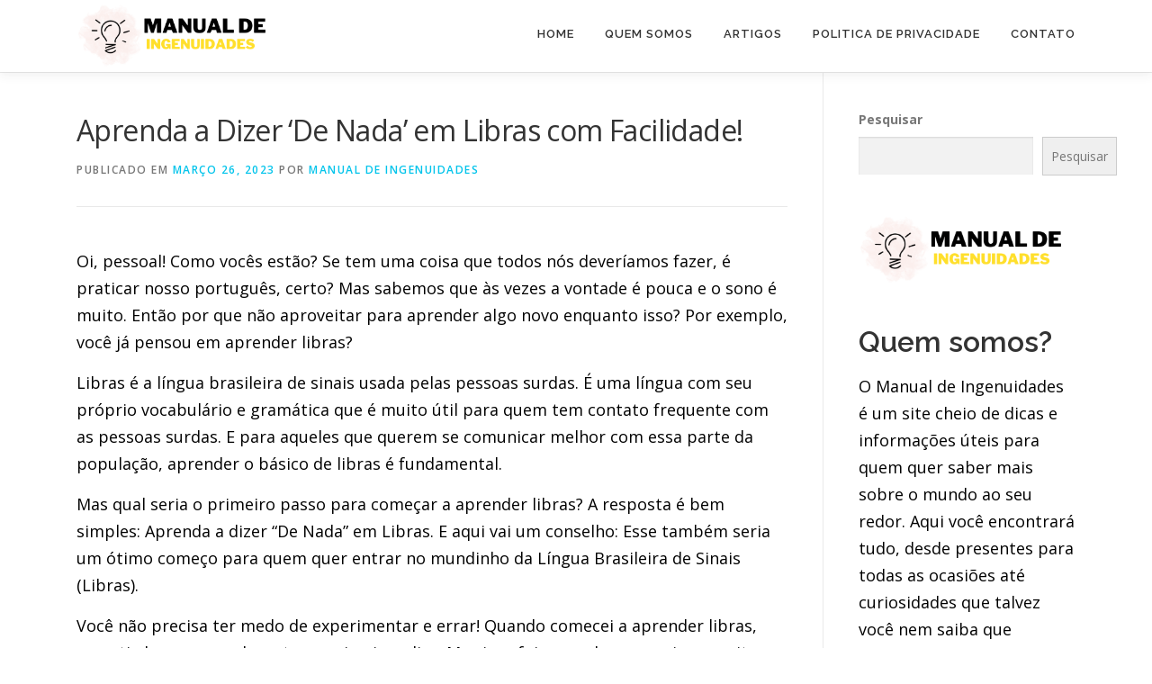

--- FILE ---
content_type: text/html; charset=UTF-8
request_url: https://www.manualdeingenuidades.com.br/como-dizer-de-nada-em-libras/
body_size: 21123
content:
<!DOCTYPE html>
<html lang="pt-PT" prefix="og: https://ogp.me/ns#">
<head><meta charset="UTF-8"><script>if(navigator.userAgent.match(/MSIE|Internet Explorer/i)||navigator.userAgent.match(/Trident\/7\..*?rv:11/i)){var href=document.location.href;if(!href.match(/[?&]nowprocket/)){if(href.indexOf("?")==-1){if(href.indexOf("#")==-1){document.location.href=href+"?nowprocket=1"}else{document.location.href=href.replace("#","?nowprocket=1#")}}else{if(href.indexOf("#")==-1){document.location.href=href+"&nowprocket=1"}else{document.location.href=href.replace("#","&nowprocket=1#")}}}}</script><script>class RocketLazyLoadScripts{constructor(){this.triggerEvents=["keydown","mousedown","mousemove","touchmove","touchstart","touchend","wheel"],this.userEventHandler=this._triggerListener.bind(this),this.touchStartHandler=this._onTouchStart.bind(this),this.touchMoveHandler=this._onTouchMove.bind(this),this.touchEndHandler=this._onTouchEnd.bind(this),this.clickHandler=this._onClick.bind(this),this.interceptedClicks=[],window.addEventListener("pageshow",(e=>{this.persisted=e.persisted})),window.addEventListener("DOMContentLoaded",(()=>{this._preconnect3rdParties()})),this.delayedScripts={normal:[],async:[],defer:[]},this.allJQueries=[]}_addUserInteractionListener(e){document.hidden?e._triggerListener():(this.triggerEvents.forEach((t=>window.addEventListener(t,e.userEventHandler,{passive:!0}))),window.addEventListener("touchstart",e.touchStartHandler,{passive:!0}),window.addEventListener("mousedown",e.touchStartHandler),document.addEventListener("visibilitychange",e.userEventHandler))}_removeUserInteractionListener(){this.triggerEvents.forEach((e=>window.removeEventListener(e,this.userEventHandler,{passive:!0}))),document.removeEventListener("visibilitychange",this.userEventHandler)}_onTouchStart(e){"HTML"!==e.target.tagName&&(window.addEventListener("touchend",this.touchEndHandler),window.addEventListener("mouseup",this.touchEndHandler),window.addEventListener("touchmove",this.touchMoveHandler,{passive:!0}),window.addEventListener("mousemove",this.touchMoveHandler),e.target.addEventListener("click",this.clickHandler),this._renameDOMAttribute(e.target,"onclick","rocket-onclick"))}_onTouchMove(e){window.removeEventListener("touchend",this.touchEndHandler),window.removeEventListener("mouseup",this.touchEndHandler),window.removeEventListener("touchmove",this.touchMoveHandler,{passive:!0}),window.removeEventListener("mousemove",this.touchMoveHandler),e.target.removeEventListener("click",this.clickHandler),this._renameDOMAttribute(e.target,"rocket-onclick","onclick")}_onTouchEnd(e){window.removeEventListener("touchend",this.touchEndHandler),window.removeEventListener("mouseup",this.touchEndHandler),window.removeEventListener("touchmove",this.touchMoveHandler,{passive:!0}),window.removeEventListener("mousemove",this.touchMoveHandler)}_onClick(e){e.target.removeEventListener("click",this.clickHandler),this._renameDOMAttribute(e.target,"rocket-onclick","onclick"),this.interceptedClicks.push(e),e.preventDefault(),e.stopPropagation(),e.stopImmediatePropagation()}_replayClicks(){window.removeEventListener("touchstart",this.touchStartHandler,{passive:!0}),window.removeEventListener("mousedown",this.touchStartHandler),this.interceptedClicks.forEach((e=>{e.target.dispatchEvent(new MouseEvent("click",{view:e.view,bubbles:!0,cancelable:!0}))}))}_renameDOMAttribute(e,t,n){e.hasAttribute&&e.hasAttribute(t)&&(event.target.setAttribute(n,event.target.getAttribute(t)),event.target.removeAttribute(t))}_triggerListener(){this._removeUserInteractionListener(this),"loading"===document.readyState?document.addEventListener("DOMContentLoaded",this._loadEverythingNow.bind(this)):this._loadEverythingNow()}_preconnect3rdParties(){let e=[];document.querySelectorAll("script[type=rocketlazyloadscript]").forEach((t=>{if(t.hasAttribute("src")){const n=new URL(t.src).origin;n!==location.origin&&e.push({src:n,crossOrigin:t.crossOrigin||"module"===t.getAttribute("data-rocket-type")})}})),e=[...new Map(e.map((e=>[JSON.stringify(e),e]))).values()],this._batchInjectResourceHints(e,"preconnect")}async _loadEverythingNow(){this.lastBreath=Date.now(),this._delayEventListeners(),this._delayJQueryReady(this),this._handleDocumentWrite(),this._registerAllDelayedScripts(),this._preloadAllScripts(),await this._loadScriptsFromList(this.delayedScripts.normal),await this._loadScriptsFromList(this.delayedScripts.defer),await this._loadScriptsFromList(this.delayedScripts.async);try{await this._triggerDOMContentLoaded(),await this._triggerWindowLoad()}catch(e){}window.dispatchEvent(new Event("rocket-allScriptsLoaded")),this._replayClicks()}_registerAllDelayedScripts(){document.querySelectorAll("script[type=rocketlazyloadscript]").forEach((e=>{e.hasAttribute("src")?e.hasAttribute("async")&&!1!==e.async?this.delayedScripts.async.push(e):e.hasAttribute("defer")&&!1!==e.defer||"module"===e.getAttribute("data-rocket-type")?this.delayedScripts.defer.push(e):this.delayedScripts.normal.push(e):this.delayedScripts.normal.push(e)}))}async _transformScript(e){return await this._littleBreath(),new Promise((t=>{const n=document.createElement("script");[...e.attributes].forEach((e=>{let t=e.nodeName;"type"!==t&&("data-rocket-type"===t&&(t="type"),n.setAttribute(t,e.nodeValue))})),e.hasAttribute("src")?(n.addEventListener("load",t),n.addEventListener("error",t)):(n.text=e.text,t());try{e.parentNode.replaceChild(n,e)}catch(e){t()}}))}async _loadScriptsFromList(e){const t=e.shift();return t?(await this._transformScript(t),this._loadScriptsFromList(e)):Promise.resolve()}_preloadAllScripts(){this._batchInjectResourceHints([...this.delayedScripts.normal,...this.delayedScripts.defer,...this.delayedScripts.async],"preload")}_batchInjectResourceHints(e,t){var n=document.createDocumentFragment();e.forEach((e=>{if(e.src){const i=document.createElement("link");i.href=e.src,i.rel=t,"preconnect"!==t&&(i.as="script"),e.getAttribute&&"module"===e.getAttribute("data-rocket-type")&&(i.crossOrigin=!0),e.crossOrigin&&(i.crossOrigin=e.crossOrigin),n.appendChild(i)}})),document.head.appendChild(n)}_delayEventListeners(){let e={};function t(t,n){!function(t){function n(n){return e[t].eventsToRewrite.indexOf(n)>=0?"rocket-"+n:n}e[t]||(e[t]={originalFunctions:{add:t.addEventListener,remove:t.removeEventListener},eventsToRewrite:[]},t.addEventListener=function(){arguments[0]=n(arguments[0]),e[t].originalFunctions.add.apply(t,arguments)},t.removeEventListener=function(){arguments[0]=n(arguments[0]),e[t].originalFunctions.remove.apply(t,arguments)})}(t),e[t].eventsToRewrite.push(n)}function n(e,t){let n=e[t];Object.defineProperty(e,t,{get:()=>n||function(){},set(i){e["rocket"+t]=n=i}})}t(document,"DOMContentLoaded"),t(window,"DOMContentLoaded"),t(window,"load"),t(window,"pageshow"),t(document,"readystatechange"),n(document,"onreadystatechange"),n(window,"onload"),n(window,"onpageshow")}_delayJQueryReady(e){let t=window.jQuery;Object.defineProperty(window,"jQuery",{get:()=>t,set(n){if(n&&n.fn&&!e.allJQueries.includes(n)){n.fn.ready=n.fn.init.prototype.ready=function(t){e.domReadyFired?t.bind(document)(n):document.addEventListener("rocket-DOMContentLoaded",(()=>t.bind(document)(n)))};const t=n.fn.on;n.fn.on=n.fn.init.prototype.on=function(){if(this[0]===window){function e(e){return e.split(" ").map((e=>"load"===e||0===e.indexOf("load.")?"rocket-jquery-load":e)).join(" ")}"string"==typeof arguments[0]||arguments[0]instanceof String?arguments[0]=e(arguments[0]):"object"==typeof arguments[0]&&Object.keys(arguments[0]).forEach((t=>{delete Object.assign(arguments[0],{[e(t)]:arguments[0][t]})[t]}))}return t.apply(this,arguments),this},e.allJQueries.push(n)}t=n}})}async _triggerDOMContentLoaded(){this.domReadyFired=!0,await this._littleBreath(),document.dispatchEvent(new Event("rocket-DOMContentLoaded")),await this._littleBreath(),window.dispatchEvent(new Event("rocket-DOMContentLoaded")),await this._littleBreath(),document.dispatchEvent(new Event("rocket-readystatechange")),await this._littleBreath(),document.rocketonreadystatechange&&document.rocketonreadystatechange()}async _triggerWindowLoad(){await this._littleBreath(),window.dispatchEvent(new Event("rocket-load")),await this._littleBreath(),window.rocketonload&&window.rocketonload(),await this._littleBreath(),this.allJQueries.forEach((e=>e(window).trigger("rocket-jquery-load"))),await this._littleBreath();const e=new Event("rocket-pageshow");e.persisted=this.persisted,window.dispatchEvent(e),await this._littleBreath(),window.rocketonpageshow&&window.rocketonpageshow({persisted:this.persisted})}_handleDocumentWrite(){const e=new Map;document.write=document.writeln=function(t){const n=document.currentScript,i=document.createRange(),r=n.parentElement;let o=e.get(n);void 0===o&&(o=n.nextSibling,e.set(n,o));const s=document.createDocumentFragment();i.setStart(s,0),s.appendChild(i.createContextualFragment(t)),r.insertBefore(s,o)}}async _littleBreath(){Date.now()-this.lastBreath>45&&(await this._requestAnimFrame(),this.lastBreath=Date.now())}async _requestAnimFrame(){return document.hidden?new Promise((e=>setTimeout(e))):new Promise((e=>requestAnimationFrame(e)))}static run(){const e=new RocketLazyLoadScripts;e._addUserInteractionListener(e)}}RocketLazyLoadScripts.run();</script>

<meta name="viewport" content="width=device-width, initial-scale=1">
<link rel="profile" href="https://gmpg.org/xfn/11">
    <style>
        #wpadminbar #wp-admin-bar-p404_free_top_button .ab-icon:before {
            content: "\f103";
            color: red;
            top: 2px;
        }
    </style>

<!-- Search Engine Optimization by Rank Math - https://rankmath.com/ -->
<title>Aprenda a Dizer &#039;De Nada&#039; em Libras com Facilidade! - Manual de Ingenuidades</title>
<meta name="robots" content="follow, index, max-snippet:-1, max-video-preview:-1, max-image-preview:large"/>
<link rel="canonical" href="https://www.manualdeingenuidades.com.br/como-dizer-de-nada-em-libras/" />
<meta property="og:locale" content="pt_PT" />
<meta property="og:type" content="article" />
<meta property="og:title" content="Aprenda a Dizer &#039;De Nada&#039; em Libras com Facilidade! - Manual de Ingenuidades" />
<meta property="og:description" content="Oi, pessoal! Como vocês estão? Se tem uma coisa que todos nós deveríamos fazer, é praticar nosso português, certo? Mas sabemos que às vezes a vontade é pouca e o ..." />
<meta property="og:url" content="https://www.manualdeingenuidades.com.br/como-dizer-de-nada-em-libras/" />
<meta property="og:site_name" content="Manual de Ingenuidades" />
<meta property="article:section" content="Como dizer" />
<meta property="og:image" content="https://imag.nyc3.digitaloceanspaces.com/Manualdeingenuidades/2023/01/como-dizer-de-nada-em-libras1.jpg" />
<meta property="og:image:secure_url" content="https://imag.nyc3.digitaloceanspaces.com/Manualdeingenuidades/2023/01/como-dizer-de-nada-em-libras1.jpg" />
<meta property="og:image:width" content="1024" />
<meta property="og:image:height" content="1024" />
<meta property="og:image:alt" content="capa do post &quot;Aprenda a Dizer &#039;De Nada&#039; em Libras com Facilidade!&quot; com uma ilustração" />
<meta property="og:image:type" content="image/jpeg" />
<meta property="article:published_time" content="2023-03-26T16:28:05+00:00" />
<meta name="twitter:card" content="summary_large_image" />
<meta name="twitter:title" content="Aprenda a Dizer &#039;De Nada&#039; em Libras com Facilidade! - Manual de Ingenuidades" />
<meta name="twitter:description" content="Oi, pessoal! Como vocês estão? Se tem uma coisa que todos nós deveríamos fazer, é praticar nosso português, certo? Mas sabemos que às vezes a vontade é pouca e o ..." />
<meta name="twitter:image" content="https://imag.nyc3.digitaloceanspaces.com/Manualdeingenuidades/2023/01/como-dizer-de-nada-em-libras1.jpg" />
<meta name="twitter:label1" content="Written by" />
<meta name="twitter:data1" content="Manual de Ingenuidades" />
<meta name="twitter:label2" content="Time to read" />
<meta name="twitter:data2" content="5 minutes" />
<script type="application/ld+json" class="rank-math-schema">{"@context":"https://schema.org","@graph":[{"@type":["Person","Organization"],"@id":"https://www.manualdeingenuidades.com.br/#person","name":"acessodobob","logo":{"@type":"ImageObject","@id":"https://www.manualdeingenuidades.com.br/#logo","url":"https://www.manualdeingenuidades.com.br/wp-content/uploads/2022/07/manual-ingenuidades.png","contentUrl":"https://www.manualdeingenuidades.com.br/wp-content/uploads/2022/07/manual-ingenuidades.png","caption":"Manual de Ingenuidades","inLanguage":"pt-PT","width":"700","height":"250"},"image":{"@type":"ImageObject","@id":"https://www.manualdeingenuidades.com.br/#logo","url":"https://www.manualdeingenuidades.com.br/wp-content/uploads/2022/07/manual-ingenuidades.png","contentUrl":"https://www.manualdeingenuidades.com.br/wp-content/uploads/2022/07/manual-ingenuidades.png","caption":"Manual de Ingenuidades","inLanguage":"pt-PT","width":"700","height":"250"}},{"@type":"WebSite","@id":"https://www.manualdeingenuidades.com.br/#website","url":"https://www.manualdeingenuidades.com.br","name":"Manual de Ingenuidades","publisher":{"@id":"https://www.manualdeingenuidades.com.br/#person"},"inLanguage":"pt-PT"},{"@type":"ImageObject","@id":"https://imag.nyc3.digitaloceanspaces.com/Manualdeingenuidades/2023/01/como-dizer-de-nada-em-libras1.jpg","url":"https://imag.nyc3.digitaloceanspaces.com/Manualdeingenuidades/2023/01/como-dizer-de-nada-em-libras1.jpg","width":"1024","height":"1024","caption":"capa do post \"Aprenda a Dizer 'De Nada' em Libras com Facilidade!\" com uma ilustra\u00e7\u00e3o","inLanguage":"pt-PT"},{"@type":"BreadcrumbList","@id":"https://www.manualdeingenuidades.com.br/como-dizer-de-nada-em-libras/#breadcrumb","itemListElement":[{"@type":"ListItem","position":"1","item":{"@id":"https://www.manualdeingenuidades.com.br","name":"In\u00edcio"}},{"@type":"ListItem","position":"2","item":{"@id":"https://www.manualdeingenuidades.com.br/como-dizer-de-nada-em-libras/","name":"Aprenda a Dizer &#8216;De Nada&#8217; em Libras com Facilidade!"}}]},{"@type":"WebPage","@id":"https://www.manualdeingenuidades.com.br/como-dizer-de-nada-em-libras/#webpage","url":"https://www.manualdeingenuidades.com.br/como-dizer-de-nada-em-libras/","name":"Aprenda a Dizer &#039;De Nada&#039; em Libras com Facilidade! - Manual de Ingenuidades","datePublished":"2023-03-26T16:28:05+00:00","dateModified":"2023-03-26T16:28:05+00:00","isPartOf":{"@id":"https://www.manualdeingenuidades.com.br/#website"},"primaryImageOfPage":{"@id":"https://imag.nyc3.digitaloceanspaces.com/Manualdeingenuidades/2023/01/como-dizer-de-nada-em-libras1.jpg"},"inLanguage":"pt-PT","breadcrumb":{"@id":"https://www.manualdeingenuidades.com.br/como-dizer-de-nada-em-libras/#breadcrumb"}},{"@type":"Person","@id":"https://www.manualdeingenuidades.com.br/author/manualdeadm/","name":"Manual de Ingenuidades","url":"https://www.manualdeingenuidades.com.br/author/manualdeadm/","image":{"@type":"ImageObject","@id":"https://secure.gravatar.com/avatar/88c23fdc352f072830205d0246c173c7646f1ce7164351b183a739e07754c5d5?s=96&amp;d=mm&amp;r=g","url":"https://secure.gravatar.com/avatar/88c23fdc352f072830205d0246c173c7646f1ce7164351b183a739e07754c5d5?s=96&amp;d=mm&amp;r=g","caption":"Manual de Ingenuidades","inLanguage":"pt-PT"}},{"@type":"BlogPosting","headline":"Aprenda a Dizer &#039;De Nada&#039; em Libras com Facilidade! - Manual de Ingenuidades","datePublished":"2023-03-26T16:28:05+00:00","dateModified":"2023-03-26T16:28:05+00:00","author":{"@id":"https://www.manualdeingenuidades.com.br/author/manualdeadm/","name":"Manual de Ingenuidades"},"publisher":{"@id":"https://www.manualdeingenuidades.com.br/#person"},"description":"Oi, pessoal! Como voc\u00eas est\u00e3o? Se tem uma coisa que todos n\u00f3s dever\u00edamos fazer, \u00e9 praticar nosso portugu\u00eas, certo? Mas sabemos que \u00e0s vezes a vontade \u00e9 pouca e o sono \u00e9 muito. Ent\u00e3o por que n\u00e3o aproveitar para aprender algo novo enquanto isso? Por exemplo, voc\u00ea j\u00e1 pensou em aprender libras? ","name":"Aprenda a Dizer &#039;De Nada&#039; em Libras com Facilidade! - Manual de Ingenuidades","@id":"https://www.manualdeingenuidades.com.br/como-dizer-de-nada-em-libras/#richSnippet","isPartOf":{"@id":"https://www.manualdeingenuidades.com.br/como-dizer-de-nada-em-libras/#webpage"},"image":{"@id":"https://imag.nyc3.digitaloceanspaces.com/Manualdeingenuidades/2023/01/como-dizer-de-nada-em-libras1.jpg"},"inLanguage":"pt-PT","mainEntityOfPage":{"@id":"https://www.manualdeingenuidades.com.br/como-dizer-de-nada-em-libras/#webpage"}}]}</script>
<!-- /Rank Math WordPress SEO plugin -->

<link rel='dns-prefetch' href='//fonts.googleapis.com' />
<link rel="alternate" type="application/rss+xml" title="Manual de Ingenuidades &raquo; Feed" href="https://www.manualdeingenuidades.com.br/feed/" />
<link rel="alternate" type="application/rss+xml" title="Manual de Ingenuidades &raquo; Feed de comentários" href="https://www.manualdeingenuidades.com.br/comments/feed/" />
<link rel="alternate" type="application/rss+xml" title="Feed de comentários de Manual de Ingenuidades &raquo; Aprenda a Dizer &#8216;De Nada&#8217; em Libras com Facilidade!" href="https://www.manualdeingenuidades.com.br/como-dizer-de-nada-em-libras/feed/" />
<link rel="alternate" title="oEmbed (JSON)" type="application/json+oembed" href="https://www.manualdeingenuidades.com.br/wp-json/oembed/1.0/embed?url=https%3A%2F%2Fwww.manualdeingenuidades.com.br%2Fcomo-dizer-de-nada-em-libras%2F" />
<link rel="alternate" title="oEmbed (XML)" type="text/xml+oembed" href="https://www.manualdeingenuidades.com.br/wp-json/oembed/1.0/embed?url=https%3A%2F%2Fwww.manualdeingenuidades.com.br%2Fcomo-dizer-de-nada-em-libras%2F&#038;format=xml" />
<style id='wp-img-auto-sizes-contain-inline-css' type='text/css'>
img:is([sizes=auto i],[sizes^="auto," i]){contain-intrinsic-size:3000px 1500px}
/*# sourceURL=wp-img-auto-sizes-contain-inline-css */
</style>
<style id='wp-emoji-styles-inline-css' type='text/css'>

	img.wp-smiley, img.emoji {
		display: inline !important;
		border: none !important;
		box-shadow: none !important;
		height: 1em !important;
		width: 1em !important;
		margin: 0 0.07em !important;
		vertical-align: -0.1em !important;
		background: none !important;
		padding: 0 !important;
	}
/*# sourceURL=wp-emoji-styles-inline-css */
</style>
<link rel='stylesheet' id='wp-block-library-css' href='https://www.manualdeingenuidades.com.br/wp-includes/css/dist/block-library/style.min.css?ver=6.9' type='text/css' media='all' />
<style id='wp-block-heading-inline-css' type='text/css'>
h1:where(.wp-block-heading).has-background,h2:where(.wp-block-heading).has-background,h3:where(.wp-block-heading).has-background,h4:where(.wp-block-heading).has-background,h5:where(.wp-block-heading).has-background,h6:where(.wp-block-heading).has-background{padding:1.25em 2.375em}h1.has-text-align-left[style*=writing-mode]:where([style*=vertical-lr]),h1.has-text-align-right[style*=writing-mode]:where([style*=vertical-rl]),h2.has-text-align-left[style*=writing-mode]:where([style*=vertical-lr]),h2.has-text-align-right[style*=writing-mode]:where([style*=vertical-rl]),h3.has-text-align-left[style*=writing-mode]:where([style*=vertical-lr]),h3.has-text-align-right[style*=writing-mode]:where([style*=vertical-rl]),h4.has-text-align-left[style*=writing-mode]:where([style*=vertical-lr]),h4.has-text-align-right[style*=writing-mode]:where([style*=vertical-rl]),h5.has-text-align-left[style*=writing-mode]:where([style*=vertical-lr]),h5.has-text-align-right[style*=writing-mode]:where([style*=vertical-rl]),h6.has-text-align-left[style*=writing-mode]:where([style*=vertical-lr]),h6.has-text-align-right[style*=writing-mode]:where([style*=vertical-rl]){rotate:180deg}
/*# sourceURL=https://www.manualdeingenuidades.com.br/wp-includes/blocks/heading/style.min.css */
</style>
<style id='wp-block-image-inline-css' type='text/css'>
.wp-block-image>a,.wp-block-image>figure>a{display:inline-block}.wp-block-image img{box-sizing:border-box;height:auto;max-width:100%;vertical-align:bottom}@media not (prefers-reduced-motion){.wp-block-image img.hide{visibility:hidden}.wp-block-image img.show{animation:show-content-image .4s}}.wp-block-image[style*=border-radius] img,.wp-block-image[style*=border-radius]>a{border-radius:inherit}.wp-block-image.has-custom-border img{box-sizing:border-box}.wp-block-image.aligncenter{text-align:center}.wp-block-image.alignfull>a,.wp-block-image.alignwide>a{width:100%}.wp-block-image.alignfull img,.wp-block-image.alignwide img{height:auto;width:100%}.wp-block-image .aligncenter,.wp-block-image .alignleft,.wp-block-image .alignright,.wp-block-image.aligncenter,.wp-block-image.alignleft,.wp-block-image.alignright{display:table}.wp-block-image .aligncenter>figcaption,.wp-block-image .alignleft>figcaption,.wp-block-image .alignright>figcaption,.wp-block-image.aligncenter>figcaption,.wp-block-image.alignleft>figcaption,.wp-block-image.alignright>figcaption{caption-side:bottom;display:table-caption}.wp-block-image .alignleft{float:left;margin:.5em 1em .5em 0}.wp-block-image .alignright{float:right;margin:.5em 0 .5em 1em}.wp-block-image .aligncenter{margin-left:auto;margin-right:auto}.wp-block-image :where(figcaption){margin-bottom:1em;margin-top:.5em}.wp-block-image.is-style-circle-mask img{border-radius:9999px}@supports ((-webkit-mask-image:none) or (mask-image:none)) or (-webkit-mask-image:none){.wp-block-image.is-style-circle-mask img{border-radius:0;-webkit-mask-image:url('data:image/svg+xml;utf8,<svg viewBox="0 0 100 100" xmlns="http://www.w3.org/2000/svg"><circle cx="50" cy="50" r="50"/></svg>');mask-image:url('data:image/svg+xml;utf8,<svg viewBox="0 0 100 100" xmlns="http://www.w3.org/2000/svg"><circle cx="50" cy="50" r="50"/></svg>');mask-mode:alpha;-webkit-mask-position:center;mask-position:center;-webkit-mask-repeat:no-repeat;mask-repeat:no-repeat;-webkit-mask-size:contain;mask-size:contain}}:root :where(.wp-block-image.is-style-rounded img,.wp-block-image .is-style-rounded img){border-radius:9999px}.wp-block-image figure{margin:0}.wp-lightbox-container{display:flex;flex-direction:column;position:relative}.wp-lightbox-container img{cursor:zoom-in}.wp-lightbox-container img:hover+button{opacity:1}.wp-lightbox-container button{align-items:center;backdrop-filter:blur(16px) saturate(180%);background-color:#5a5a5a40;border:none;border-radius:4px;cursor:zoom-in;display:flex;height:20px;justify-content:center;opacity:0;padding:0;position:absolute;right:16px;text-align:center;top:16px;width:20px;z-index:100}@media not (prefers-reduced-motion){.wp-lightbox-container button{transition:opacity .2s ease}}.wp-lightbox-container button:focus-visible{outline:3px auto #5a5a5a40;outline:3px auto -webkit-focus-ring-color;outline-offset:3px}.wp-lightbox-container button:hover{cursor:pointer;opacity:1}.wp-lightbox-container button:focus{opacity:1}.wp-lightbox-container button:focus,.wp-lightbox-container button:hover,.wp-lightbox-container button:not(:hover):not(:active):not(.has-background){background-color:#5a5a5a40;border:none}.wp-lightbox-overlay{box-sizing:border-box;cursor:zoom-out;height:100vh;left:0;overflow:hidden;position:fixed;top:0;visibility:hidden;width:100%;z-index:100000}.wp-lightbox-overlay .close-button{align-items:center;cursor:pointer;display:flex;justify-content:center;min-height:40px;min-width:40px;padding:0;position:absolute;right:calc(env(safe-area-inset-right) + 16px);top:calc(env(safe-area-inset-top) + 16px);z-index:5000000}.wp-lightbox-overlay .close-button:focus,.wp-lightbox-overlay .close-button:hover,.wp-lightbox-overlay .close-button:not(:hover):not(:active):not(.has-background){background:none;border:none}.wp-lightbox-overlay .lightbox-image-container{height:var(--wp--lightbox-container-height);left:50%;overflow:hidden;position:absolute;top:50%;transform:translate(-50%,-50%);transform-origin:top left;width:var(--wp--lightbox-container-width);z-index:9999999999}.wp-lightbox-overlay .wp-block-image{align-items:center;box-sizing:border-box;display:flex;height:100%;justify-content:center;margin:0;position:relative;transform-origin:0 0;width:100%;z-index:3000000}.wp-lightbox-overlay .wp-block-image img{height:var(--wp--lightbox-image-height);min-height:var(--wp--lightbox-image-height);min-width:var(--wp--lightbox-image-width);width:var(--wp--lightbox-image-width)}.wp-lightbox-overlay .wp-block-image figcaption{display:none}.wp-lightbox-overlay button{background:none;border:none}.wp-lightbox-overlay .scrim{background-color:#fff;height:100%;opacity:.9;position:absolute;width:100%;z-index:2000000}.wp-lightbox-overlay.active{visibility:visible}@media not (prefers-reduced-motion){.wp-lightbox-overlay.active{animation:turn-on-visibility .25s both}.wp-lightbox-overlay.active img{animation:turn-on-visibility .35s both}.wp-lightbox-overlay.show-closing-animation:not(.active){animation:turn-off-visibility .35s both}.wp-lightbox-overlay.show-closing-animation:not(.active) img{animation:turn-off-visibility .25s both}.wp-lightbox-overlay.zoom.active{animation:none;opacity:1;visibility:visible}.wp-lightbox-overlay.zoom.active .lightbox-image-container{animation:lightbox-zoom-in .4s}.wp-lightbox-overlay.zoom.active .lightbox-image-container img{animation:none}.wp-lightbox-overlay.zoom.active .scrim{animation:turn-on-visibility .4s forwards}.wp-lightbox-overlay.zoom.show-closing-animation:not(.active){animation:none}.wp-lightbox-overlay.zoom.show-closing-animation:not(.active) .lightbox-image-container{animation:lightbox-zoom-out .4s}.wp-lightbox-overlay.zoom.show-closing-animation:not(.active) .lightbox-image-container img{animation:none}.wp-lightbox-overlay.zoom.show-closing-animation:not(.active) .scrim{animation:turn-off-visibility .4s forwards}}@keyframes show-content-image{0%{visibility:hidden}99%{visibility:hidden}to{visibility:visible}}@keyframes turn-on-visibility{0%{opacity:0}to{opacity:1}}@keyframes turn-off-visibility{0%{opacity:1;visibility:visible}99%{opacity:0;visibility:visible}to{opacity:0;visibility:hidden}}@keyframes lightbox-zoom-in{0%{transform:translate(calc((-100vw + var(--wp--lightbox-scrollbar-width))/2 + var(--wp--lightbox-initial-left-position)),calc(-50vh + var(--wp--lightbox-initial-top-position))) scale(var(--wp--lightbox-scale))}to{transform:translate(-50%,-50%) scale(1)}}@keyframes lightbox-zoom-out{0%{transform:translate(-50%,-50%) scale(1);visibility:visible}99%{visibility:visible}to{transform:translate(calc((-100vw + var(--wp--lightbox-scrollbar-width))/2 + var(--wp--lightbox-initial-left-position)),calc(-50vh + var(--wp--lightbox-initial-top-position))) scale(var(--wp--lightbox-scale));visibility:hidden}}
/*# sourceURL=https://www.manualdeingenuidades.com.br/wp-includes/blocks/image/style.min.css */
</style>
<style id='wp-block-image-theme-inline-css' type='text/css'>
:root :where(.wp-block-image figcaption){color:#555;font-size:13px;text-align:center}.is-dark-theme :root :where(.wp-block-image figcaption){color:#ffffffa6}.wp-block-image{margin:0 0 1em}
/*# sourceURL=https://www.manualdeingenuidades.com.br/wp-includes/blocks/image/theme.min.css */
</style>
<style id='wp-block-latest-posts-inline-css' type='text/css'>
.wp-block-latest-posts{box-sizing:border-box}.wp-block-latest-posts.alignleft{margin-right:2em}.wp-block-latest-posts.alignright{margin-left:2em}.wp-block-latest-posts.wp-block-latest-posts__list{list-style:none}.wp-block-latest-posts.wp-block-latest-posts__list li{clear:both;overflow-wrap:break-word}.wp-block-latest-posts.is-grid{display:flex;flex-wrap:wrap}.wp-block-latest-posts.is-grid li{margin:0 1.25em 1.25em 0;width:100%}@media (min-width:600px){.wp-block-latest-posts.columns-2 li{width:calc(50% - .625em)}.wp-block-latest-posts.columns-2 li:nth-child(2n){margin-right:0}.wp-block-latest-posts.columns-3 li{width:calc(33.33333% - .83333em)}.wp-block-latest-posts.columns-3 li:nth-child(3n){margin-right:0}.wp-block-latest-posts.columns-4 li{width:calc(25% - .9375em)}.wp-block-latest-posts.columns-4 li:nth-child(4n){margin-right:0}.wp-block-latest-posts.columns-5 li{width:calc(20% - 1em)}.wp-block-latest-posts.columns-5 li:nth-child(5n){margin-right:0}.wp-block-latest-posts.columns-6 li{width:calc(16.66667% - 1.04167em)}.wp-block-latest-posts.columns-6 li:nth-child(6n){margin-right:0}}:root :where(.wp-block-latest-posts.is-grid){padding:0}:root :where(.wp-block-latest-posts.wp-block-latest-posts__list){padding-left:0}.wp-block-latest-posts__post-author,.wp-block-latest-posts__post-date{display:block;font-size:.8125em}.wp-block-latest-posts__post-excerpt,.wp-block-latest-posts__post-full-content{margin-bottom:1em;margin-top:.5em}.wp-block-latest-posts__featured-image a{display:inline-block}.wp-block-latest-posts__featured-image img{height:auto;max-width:100%;width:auto}.wp-block-latest-posts__featured-image.alignleft{float:left;margin-right:1em}.wp-block-latest-posts__featured-image.alignright{float:right;margin-left:1em}.wp-block-latest-posts__featured-image.aligncenter{margin-bottom:1em;text-align:center}
/*# sourceURL=https://www.manualdeingenuidades.com.br/wp-includes/blocks/latest-posts/style.min.css */
</style>
<style id='wp-block-search-inline-css' type='text/css'>
.wp-block-search__button{margin-left:10px;word-break:normal}.wp-block-search__button.has-icon{line-height:0}.wp-block-search__button svg{height:1.25em;min-height:24px;min-width:24px;width:1.25em;fill:currentColor;vertical-align:text-bottom}:where(.wp-block-search__button){border:1px solid #ccc;padding:6px 10px}.wp-block-search__inside-wrapper{display:flex;flex:auto;flex-wrap:nowrap;max-width:100%}.wp-block-search__label{width:100%}.wp-block-search.wp-block-search__button-only .wp-block-search__button{box-sizing:border-box;display:flex;flex-shrink:0;justify-content:center;margin-left:0;max-width:100%}.wp-block-search.wp-block-search__button-only .wp-block-search__inside-wrapper{min-width:0!important;transition-property:width}.wp-block-search.wp-block-search__button-only .wp-block-search__input{flex-basis:100%;transition-duration:.3s}.wp-block-search.wp-block-search__button-only.wp-block-search__searchfield-hidden,.wp-block-search.wp-block-search__button-only.wp-block-search__searchfield-hidden .wp-block-search__inside-wrapper{overflow:hidden}.wp-block-search.wp-block-search__button-only.wp-block-search__searchfield-hidden .wp-block-search__input{border-left-width:0!important;border-right-width:0!important;flex-basis:0;flex-grow:0;margin:0;min-width:0!important;padding-left:0!important;padding-right:0!important;width:0!important}:where(.wp-block-search__input){appearance:none;border:1px solid #949494;flex-grow:1;font-family:inherit;font-size:inherit;font-style:inherit;font-weight:inherit;letter-spacing:inherit;line-height:inherit;margin-left:0;margin-right:0;min-width:3rem;padding:8px;text-decoration:unset!important;text-transform:inherit}:where(.wp-block-search__button-inside .wp-block-search__inside-wrapper){background-color:#fff;border:1px solid #949494;box-sizing:border-box;padding:4px}:where(.wp-block-search__button-inside .wp-block-search__inside-wrapper) .wp-block-search__input{border:none;border-radius:0;padding:0 4px}:where(.wp-block-search__button-inside .wp-block-search__inside-wrapper) .wp-block-search__input:focus{outline:none}:where(.wp-block-search__button-inside .wp-block-search__inside-wrapper) :where(.wp-block-search__button){padding:4px 8px}.wp-block-search.aligncenter .wp-block-search__inside-wrapper{margin:auto}.wp-block[data-align=right] .wp-block-search.wp-block-search__button-only .wp-block-search__inside-wrapper{float:right}
/*# sourceURL=https://www.manualdeingenuidades.com.br/wp-includes/blocks/search/style.min.css */
</style>
<style id='wp-block-search-theme-inline-css' type='text/css'>
.wp-block-search .wp-block-search__label{font-weight:700}.wp-block-search__button{border:1px solid #ccc;padding:.375em .625em}
/*# sourceURL=https://www.manualdeingenuidades.com.br/wp-includes/blocks/search/theme.min.css */
</style>
<style id='wp-block-group-inline-css' type='text/css'>
.wp-block-group{box-sizing:border-box}:where(.wp-block-group.wp-block-group-is-layout-constrained){position:relative}
/*# sourceURL=https://www.manualdeingenuidades.com.br/wp-includes/blocks/group/style.min.css */
</style>
<style id='wp-block-group-theme-inline-css' type='text/css'>
:where(.wp-block-group.has-background){padding:1.25em 2.375em}
/*# sourceURL=https://www.manualdeingenuidades.com.br/wp-includes/blocks/group/theme.min.css */
</style>
<style id='wp-block-paragraph-inline-css' type='text/css'>
.is-small-text{font-size:.875em}.is-regular-text{font-size:1em}.is-large-text{font-size:2.25em}.is-larger-text{font-size:3em}.has-drop-cap:not(:focus):first-letter{float:left;font-size:8.4em;font-style:normal;font-weight:100;line-height:.68;margin:.05em .1em 0 0;text-transform:uppercase}body.rtl .has-drop-cap:not(:focus):first-letter{float:none;margin-left:.1em}p.has-drop-cap.has-background{overflow:hidden}:root :where(p.has-background){padding:1.25em 2.375em}:where(p.has-text-color:not(.has-link-color)) a{color:inherit}p.has-text-align-left[style*="writing-mode:vertical-lr"],p.has-text-align-right[style*="writing-mode:vertical-rl"]{rotate:180deg}
/*# sourceURL=https://www.manualdeingenuidades.com.br/wp-includes/blocks/paragraph/style.min.css */
</style>
<style id='global-styles-inline-css' type='text/css'>
:root{--wp--preset--aspect-ratio--square: 1;--wp--preset--aspect-ratio--4-3: 4/3;--wp--preset--aspect-ratio--3-4: 3/4;--wp--preset--aspect-ratio--3-2: 3/2;--wp--preset--aspect-ratio--2-3: 2/3;--wp--preset--aspect-ratio--16-9: 16/9;--wp--preset--aspect-ratio--9-16: 9/16;--wp--preset--color--black: #000000;--wp--preset--color--cyan-bluish-gray: #abb8c3;--wp--preset--color--white: #ffffff;--wp--preset--color--pale-pink: #f78da7;--wp--preset--color--vivid-red: #cf2e2e;--wp--preset--color--luminous-vivid-orange: #ff6900;--wp--preset--color--luminous-vivid-amber: #fcb900;--wp--preset--color--light-green-cyan: #7bdcb5;--wp--preset--color--vivid-green-cyan: #00d084;--wp--preset--color--pale-cyan-blue: #8ed1fc;--wp--preset--color--vivid-cyan-blue: #0693e3;--wp--preset--color--vivid-purple: #9b51e0;--wp--preset--gradient--vivid-cyan-blue-to-vivid-purple: linear-gradient(135deg,rgb(6,147,227) 0%,rgb(155,81,224) 100%);--wp--preset--gradient--light-green-cyan-to-vivid-green-cyan: linear-gradient(135deg,rgb(122,220,180) 0%,rgb(0,208,130) 100%);--wp--preset--gradient--luminous-vivid-amber-to-luminous-vivid-orange: linear-gradient(135deg,rgb(252,185,0) 0%,rgb(255,105,0) 100%);--wp--preset--gradient--luminous-vivid-orange-to-vivid-red: linear-gradient(135deg,rgb(255,105,0) 0%,rgb(207,46,46) 100%);--wp--preset--gradient--very-light-gray-to-cyan-bluish-gray: linear-gradient(135deg,rgb(238,238,238) 0%,rgb(169,184,195) 100%);--wp--preset--gradient--cool-to-warm-spectrum: linear-gradient(135deg,rgb(74,234,220) 0%,rgb(151,120,209) 20%,rgb(207,42,186) 40%,rgb(238,44,130) 60%,rgb(251,105,98) 80%,rgb(254,248,76) 100%);--wp--preset--gradient--blush-light-purple: linear-gradient(135deg,rgb(255,206,236) 0%,rgb(152,150,240) 100%);--wp--preset--gradient--blush-bordeaux: linear-gradient(135deg,rgb(254,205,165) 0%,rgb(254,45,45) 50%,rgb(107,0,62) 100%);--wp--preset--gradient--luminous-dusk: linear-gradient(135deg,rgb(255,203,112) 0%,rgb(199,81,192) 50%,rgb(65,88,208) 100%);--wp--preset--gradient--pale-ocean: linear-gradient(135deg,rgb(255,245,203) 0%,rgb(182,227,212) 50%,rgb(51,167,181) 100%);--wp--preset--gradient--electric-grass: linear-gradient(135deg,rgb(202,248,128) 0%,rgb(113,206,126) 100%);--wp--preset--gradient--midnight: linear-gradient(135deg,rgb(2,3,129) 0%,rgb(40,116,252) 100%);--wp--preset--font-size--small: 13px;--wp--preset--font-size--medium: 20px;--wp--preset--font-size--large: 36px;--wp--preset--font-size--x-large: 42px;--wp--preset--spacing--20: 0.44rem;--wp--preset--spacing--30: 0.67rem;--wp--preset--spacing--40: 1rem;--wp--preset--spacing--50: 1.5rem;--wp--preset--spacing--60: 2.25rem;--wp--preset--spacing--70: 3.38rem;--wp--preset--spacing--80: 5.06rem;--wp--preset--shadow--natural: 6px 6px 9px rgba(0, 0, 0, 0.2);--wp--preset--shadow--deep: 12px 12px 50px rgba(0, 0, 0, 0.4);--wp--preset--shadow--sharp: 6px 6px 0px rgba(0, 0, 0, 0.2);--wp--preset--shadow--outlined: 6px 6px 0px -3px rgb(255, 255, 255), 6px 6px rgb(0, 0, 0);--wp--preset--shadow--crisp: 6px 6px 0px rgb(0, 0, 0);}:where(.is-layout-flex){gap: 0.5em;}:where(.is-layout-grid){gap: 0.5em;}body .is-layout-flex{display: flex;}.is-layout-flex{flex-wrap: wrap;align-items: center;}.is-layout-flex > :is(*, div){margin: 0;}body .is-layout-grid{display: grid;}.is-layout-grid > :is(*, div){margin: 0;}:where(.wp-block-columns.is-layout-flex){gap: 2em;}:where(.wp-block-columns.is-layout-grid){gap: 2em;}:where(.wp-block-post-template.is-layout-flex){gap: 1.25em;}:where(.wp-block-post-template.is-layout-grid){gap: 1.25em;}.has-black-color{color: var(--wp--preset--color--black) !important;}.has-cyan-bluish-gray-color{color: var(--wp--preset--color--cyan-bluish-gray) !important;}.has-white-color{color: var(--wp--preset--color--white) !important;}.has-pale-pink-color{color: var(--wp--preset--color--pale-pink) !important;}.has-vivid-red-color{color: var(--wp--preset--color--vivid-red) !important;}.has-luminous-vivid-orange-color{color: var(--wp--preset--color--luminous-vivid-orange) !important;}.has-luminous-vivid-amber-color{color: var(--wp--preset--color--luminous-vivid-amber) !important;}.has-light-green-cyan-color{color: var(--wp--preset--color--light-green-cyan) !important;}.has-vivid-green-cyan-color{color: var(--wp--preset--color--vivid-green-cyan) !important;}.has-pale-cyan-blue-color{color: var(--wp--preset--color--pale-cyan-blue) !important;}.has-vivid-cyan-blue-color{color: var(--wp--preset--color--vivid-cyan-blue) !important;}.has-vivid-purple-color{color: var(--wp--preset--color--vivid-purple) !important;}.has-black-background-color{background-color: var(--wp--preset--color--black) !important;}.has-cyan-bluish-gray-background-color{background-color: var(--wp--preset--color--cyan-bluish-gray) !important;}.has-white-background-color{background-color: var(--wp--preset--color--white) !important;}.has-pale-pink-background-color{background-color: var(--wp--preset--color--pale-pink) !important;}.has-vivid-red-background-color{background-color: var(--wp--preset--color--vivid-red) !important;}.has-luminous-vivid-orange-background-color{background-color: var(--wp--preset--color--luminous-vivid-orange) !important;}.has-luminous-vivid-amber-background-color{background-color: var(--wp--preset--color--luminous-vivid-amber) !important;}.has-light-green-cyan-background-color{background-color: var(--wp--preset--color--light-green-cyan) !important;}.has-vivid-green-cyan-background-color{background-color: var(--wp--preset--color--vivid-green-cyan) !important;}.has-pale-cyan-blue-background-color{background-color: var(--wp--preset--color--pale-cyan-blue) !important;}.has-vivid-cyan-blue-background-color{background-color: var(--wp--preset--color--vivid-cyan-blue) !important;}.has-vivid-purple-background-color{background-color: var(--wp--preset--color--vivid-purple) !important;}.has-black-border-color{border-color: var(--wp--preset--color--black) !important;}.has-cyan-bluish-gray-border-color{border-color: var(--wp--preset--color--cyan-bluish-gray) !important;}.has-white-border-color{border-color: var(--wp--preset--color--white) !important;}.has-pale-pink-border-color{border-color: var(--wp--preset--color--pale-pink) !important;}.has-vivid-red-border-color{border-color: var(--wp--preset--color--vivid-red) !important;}.has-luminous-vivid-orange-border-color{border-color: var(--wp--preset--color--luminous-vivid-orange) !important;}.has-luminous-vivid-amber-border-color{border-color: var(--wp--preset--color--luminous-vivid-amber) !important;}.has-light-green-cyan-border-color{border-color: var(--wp--preset--color--light-green-cyan) !important;}.has-vivid-green-cyan-border-color{border-color: var(--wp--preset--color--vivid-green-cyan) !important;}.has-pale-cyan-blue-border-color{border-color: var(--wp--preset--color--pale-cyan-blue) !important;}.has-vivid-cyan-blue-border-color{border-color: var(--wp--preset--color--vivid-cyan-blue) !important;}.has-vivid-purple-border-color{border-color: var(--wp--preset--color--vivid-purple) !important;}.has-vivid-cyan-blue-to-vivid-purple-gradient-background{background: var(--wp--preset--gradient--vivid-cyan-blue-to-vivid-purple) !important;}.has-light-green-cyan-to-vivid-green-cyan-gradient-background{background: var(--wp--preset--gradient--light-green-cyan-to-vivid-green-cyan) !important;}.has-luminous-vivid-amber-to-luminous-vivid-orange-gradient-background{background: var(--wp--preset--gradient--luminous-vivid-amber-to-luminous-vivid-orange) !important;}.has-luminous-vivid-orange-to-vivid-red-gradient-background{background: var(--wp--preset--gradient--luminous-vivid-orange-to-vivid-red) !important;}.has-very-light-gray-to-cyan-bluish-gray-gradient-background{background: var(--wp--preset--gradient--very-light-gray-to-cyan-bluish-gray) !important;}.has-cool-to-warm-spectrum-gradient-background{background: var(--wp--preset--gradient--cool-to-warm-spectrum) !important;}.has-blush-light-purple-gradient-background{background: var(--wp--preset--gradient--blush-light-purple) !important;}.has-blush-bordeaux-gradient-background{background: var(--wp--preset--gradient--blush-bordeaux) !important;}.has-luminous-dusk-gradient-background{background: var(--wp--preset--gradient--luminous-dusk) !important;}.has-pale-ocean-gradient-background{background: var(--wp--preset--gradient--pale-ocean) !important;}.has-electric-grass-gradient-background{background: var(--wp--preset--gradient--electric-grass) !important;}.has-midnight-gradient-background{background: var(--wp--preset--gradient--midnight) !important;}.has-small-font-size{font-size: var(--wp--preset--font-size--small) !important;}.has-medium-font-size{font-size: var(--wp--preset--font-size--medium) !important;}.has-large-font-size{font-size: var(--wp--preset--font-size--large) !important;}.has-x-large-font-size{font-size: var(--wp--preset--font-size--x-large) !important;}
/*# sourceURL=global-styles-inline-css */
</style>

<style id='classic-theme-styles-inline-css' type='text/css'>
/*! This file is auto-generated */
.wp-block-button__link{color:#fff;background-color:#32373c;border-radius:9999px;box-shadow:none;text-decoration:none;padding:calc(.667em + 2px) calc(1.333em + 2px);font-size:1.125em}.wp-block-file__button{background:#32373c;color:#fff;text-decoration:none}
/*# sourceURL=/wp-includes/css/classic-themes.min.css */
</style>
<link data-minify="1" rel='stylesheet' id='contact-form-7-css' href='https://www.manualdeingenuidades.com.br/wp-content/cache/min/1/wp-content/plugins/contact-form-7/includes/css/styles.css?ver=1755115026' type='text/css' media='all' />
<link rel='stylesheet' id='onepress-fonts-css' href='https://fonts.googleapis.com/css?family=Raleway%3A400%2C500%2C600%2C700%2C300%2C100%2C800%2C900%7COpen+Sans%3A400%2C300%2C300italic%2C400italic%2C600%2C600italic%2C700%2C700italic&#038;subset=latin%2Clatin-ext&#038;display=swap&#038;ver=2.3.12' type='text/css' media='all' />
<link rel='stylesheet' id='onepress-animate-css' href='https://www.manualdeingenuidades.com.br/wp-content/themes/onepress/assets/css/animate.min.css?ver=2.3.12' type='text/css' media='all' />
<link data-minify="1" rel='stylesheet' id='onepress-fa-css' href='https://www.manualdeingenuidades.com.br/wp-content/cache/min/1/wp-content/themes/onepress/assets/fontawesome-v6/css/all.min.css?ver=1755115026' type='text/css' media='all' />
<link rel='stylesheet' id='onepress-fa-shims-css' href='https://www.manualdeingenuidades.com.br/wp-content/themes/onepress/assets/fontawesome-v6/css/v4-shims.min.css?ver=6.5.1' type='text/css' media='all' />
<link rel='stylesheet' id='onepress-bootstrap-css' href='https://www.manualdeingenuidades.com.br/wp-content/themes/onepress/assets/css/bootstrap.min.css?ver=2.3.12' type='text/css' media='all' />
<link data-minify="1" rel='stylesheet' id='onepress-style-css' href='https://www.manualdeingenuidades.com.br/wp-content/cache/min/1/wp-content/themes/onepress/style.css?ver=1755115027' type='text/css' media='all' />
<style id='onepress-style-inline-css' type='text/css'>
.site-logo-div img{height:80px;width:auto}#main .video-section section.hero-slideshow-wrapper{background:transparent}.hero-slideshow-wrapper:after{position:absolute;top:0px;left:0px;width:100%;height:100%;background-color:rgba(0,0,0,0.3);display:block;content:""}#parallax-hero .jarallax-container .parallax-bg:before{background-color:rgba(0,0,0,0.3)}.body-desktop .parallax-hero .hero-slideshow-wrapper:after{display:none!important}#parallax-hero>.parallax-bg::before{background-color:rgba(0,0,0,0.3);opacity:1}.body-desktop .parallax-hero .hero-slideshow-wrapper:after{display:none!important}#footer-widgets{}.gallery-carousel .g-item{padding:0px 10px}.gallery-carousel-wrap{margin-left:-10px;margin-right:-10px}.gallery-grid .g-item,.gallery-masonry .g-item .inner{padding:10px}.gallery-grid-wrap,.gallery-masonry-wrap{margin-left:-10px;margin-right:-10px}.gallery-justified-wrap{margin-left:-20px;margin-right:-20px}
/*# sourceURL=onepress-style-inline-css */
</style>
<link data-minify="1" rel='stylesheet' id='onepress-gallery-lightgallery-css' href='https://www.manualdeingenuidades.com.br/wp-content/cache/min/1/wp-content/themes/onepress/assets/css/lightgallery.css?ver=1755115027' type='text/css' media='all' />
<link data-minify="1" rel='stylesheet' id='aawp-css' href='https://www.manualdeingenuidades.com.br/wp-content/cache/min/1/wp-content/plugins/aawp/assets/dist/css/main.css?ver=1755115027' type='text/css' media='all' />
<script type="rocketlazyloadscript" data-rocket-type="text/javascript" src="https://www.manualdeingenuidades.com.br/wp-includes/js/jquery/jquery.min.js?ver=3.7.1" id="jquery-core-js" defer></script>
<script type="rocketlazyloadscript" data-rocket-type="text/javascript" src="https://www.manualdeingenuidades.com.br/wp-includes/js/jquery/jquery-migrate.min.js?ver=3.4.1" id="jquery-migrate-js" defer></script>
<link rel="https://api.w.org/" href="https://www.manualdeingenuidades.com.br/wp-json/" /><link rel="alternate" title="JSON" type="application/json" href="https://www.manualdeingenuidades.com.br/wp-json/wp/v2/posts/18018" /><link rel="EditURI" type="application/rsd+xml" title="RSD" href="https://www.manualdeingenuidades.com.br/xmlrpc.php?rsd" />
<meta name="generator" content="WordPress 6.9" />
<link rel='shortlink' href='https://www.manualdeingenuidades.com.br/?p=18018' />
<style type="text/css">.aawp .aawp-tb__row--highlight{background-color:#256aaf;}.aawp .aawp-tb__row--highlight{color:#fff;}.aawp .aawp-tb__row--highlight a{color:#fff;}</style><link rel="pingback" href="https://www.manualdeingenuidades.com.br/xmlrpc.php"><meta name="generator" content="Elementor 3.28.4; features: additional_custom_breakpoints, e_local_google_fonts; settings: css_print_method-internal, google_font-enabled, font_display-swap">
			<style>
				.e-con.e-parent:nth-of-type(n+4):not(.e-lazyloaded):not(.e-no-lazyload),
				.e-con.e-parent:nth-of-type(n+4):not(.e-lazyloaded):not(.e-no-lazyload) * {
					background-image: none !important;
				}
				@media screen and (max-height: 1024px) {
					.e-con.e-parent:nth-of-type(n+3):not(.e-lazyloaded):not(.e-no-lazyload),
					.e-con.e-parent:nth-of-type(n+3):not(.e-lazyloaded):not(.e-no-lazyload) * {
						background-image: none !important;
					}
				}
				@media screen and (max-height: 640px) {
					.e-con.e-parent:nth-of-type(n+2):not(.e-lazyloaded):not(.e-no-lazyload),
					.e-con.e-parent:nth-of-type(n+2):not(.e-lazyloaded):not(.e-no-lazyload) * {
						background-image: none !important;
					}
				}
			</style>
			<link rel="icon" href="https://imag.nyc3.digitaloceanspaces.com/Manualdeingenuidades/2022/07/cropped-manual-ingenuidades-32x32.png" sizes="32x32" />
<link rel="icon" href="https://imag.nyc3.digitaloceanspaces.com/Manualdeingenuidades/2022/07/cropped-manual-ingenuidades-192x192.png" sizes="192x192" />
<link rel="apple-touch-icon" href="https://imag.nyc3.digitaloceanspaces.com/Manualdeingenuidades/2022/07/cropped-manual-ingenuidades-180x180.png" />
<meta name="msapplication-TileImage" content="https://imag.nyc3.digitaloceanspaces.com/Manualdeingenuidades/2022/07/cropped-manual-ingenuidades-270x270.png" />
		<style type="text/css" id="wp-custom-css">
			p {
  font-size: 18px;
  color: black;
}
table {
  width: 100%;
  border-collapse: collapse;
}

th, td {
  border: 2px solid #dddddd;
  padding: 12px;
  text-align: left;
  color: black;
}

th {
  background-color: #dddddd;
}
.first-paragraph {
			border: solid 2px #efbc3f;
     border-left: solid 8px #efbc3f;
     line-height: 18px;
     padding: 10px 10px;
		line-height: 1.2
	}		</style>
		<noscript><style id="rocket-lazyload-nojs-css">.rll-youtube-player, [data-lazy-src]{display:none !important;}</style></noscript></head>

<body class="wp-singular post-template-default single single-post postid-18018 single-format-standard wp-custom-logo wp-theme-onepress aawp-custom group-blog elementor-default elementor-kit-725">
<div id="page" class="hfeed site">
	<a class="skip-link screen-reader-text" href="#content">Saltar para conteúdo</a>
	<div id="header-section" class="h-on-top no-transparent">		<header id="masthead" class="site-header header-contained no-sticky no-scroll no-t h-on-top" role="banner">
			<div class="container">
				<div class="site-branding">
				<div class="site-brand-inner has-logo-img no-desc"><div class="site-logo-div"><a href="https://www.manualdeingenuidades.com.br/" class="custom-logo-link  no-t-logo" rel="home"><img width="700" height="250" src="data:image/svg+xml,%3Csvg%20xmlns='http://www.w3.org/2000/svg'%20viewBox='0%200%20700%20250'%3E%3C/svg%3E" class="custom-logo" alt="Logo Manual de Ingenuidades" data-lazy-src="https://imag.nyc3.digitaloceanspaces.com/Manualdeingenuidades/2022/07/manual-ingenuidades.png" /><noscript><img width="700" height="250" src="https://imag.nyc3.digitaloceanspaces.com/Manualdeingenuidades/2022/07/manual-ingenuidades.png" class="custom-logo" alt="Logo Manual de Ingenuidades" /></noscript></a></div></div>				</div>
				<div class="header-right-wrapper">
					<a href="#0" id="nav-toggle">Menu<span></span></a>
					<nav id="site-navigation" class="main-navigation" role="navigation">
						<ul class="onepress-menu">
							<li id="menu-item-19" class="menu-item menu-item-type-custom menu-item-object-custom menu-item-home menu-item-19"><a href="https://www.manualdeingenuidades.com.br/">Home</a></li>
<li id="menu-item-22" class="menu-item menu-item-type-post_type menu-item-object-page menu-item-22"><a href="https://www.manualdeingenuidades.com.br/quem-somos/">Quem somos</a></li>
<li id="menu-item-317" class="menu-item menu-item-type-taxonomy menu-item-object-category menu-item-has-children menu-item-317"><a href="https://www.manualdeingenuidades.com.br/category/artigos/">Artigos</a>
<ul class="sub-menu">
	<li id="menu-item-319" class="menu-item menu-item-type-taxonomy menu-item-object-category menu-item-319"><a href="https://www.manualdeingenuidades.com.br/category/presentes/">Presentes</a></li>
	<li id="menu-item-318" class="menu-item menu-item-type-taxonomy menu-item-object-category menu-item-318"><a href="https://www.manualdeingenuidades.com.br/category/universo/">Universo</a></li>
	<li id="menu-item-15399" class="menu-item menu-item-type-taxonomy menu-item-object-category menu-item-15399"><a href="https://www.manualdeingenuidades.com.br/category/como-ser/">Como Ser</a></li>
	<li id="menu-item-15400" class="menu-item menu-item-type-taxonomy menu-item-object-category current-post-ancestor current-menu-parent current-post-parent menu-item-15400"><a href="https://www.manualdeingenuidades.com.br/category/como-dizer/">Como dizer</a></li>
	<li id="menu-item-15401" class="menu-item menu-item-type-taxonomy menu-item-object-category menu-item-15401"><a href="https://www.manualdeingenuidades.com.br/category/violao/">Violão</a></li>
	<li id="menu-item-15402" class="menu-item menu-item-type-taxonomy menu-item-object-category menu-item-15402"><a href="https://www.manualdeingenuidades.com.br/category/plantas/">Plantas</a></li>
	<li id="menu-item-764" class="menu-item menu-item-type-taxonomy menu-item-object-category menu-item-764"><a href="https://www.manualdeingenuidades.com.br/category/personalidades/">Personalidades</a></li>
	<li id="menu-item-765" class="menu-item menu-item-type-taxonomy menu-item-object-category menu-item-765"><a href="https://www.manualdeingenuidades.com.br/category/decoracao/">Decoração</a></li>
	<li id="menu-item-16026" class="menu-item menu-item-type-taxonomy menu-item-object-category menu-item-16026"><a href="https://www.manualdeingenuidades.com.br/category/facas/">Facas</a></li>
	<li id="menu-item-763" class="menu-item menu-item-type-taxonomy menu-item-object-category menu-item-763"><a href="https://www.manualdeingenuidades.com.br/category/artigos/">Todos os Artigos</a></li>
</ul>
</li>
<li id="menu-item-320" class="menu-item menu-item-type-post_type menu-item-object-page menu-item-320"><a href="https://www.manualdeingenuidades.com.br/politica-de-privacidade/">Politica de Privacidade</a></li>
<li id="menu-item-326" class="menu-item menu-item-type-post_type menu-item-object-page menu-item-326"><a href="https://www.manualdeingenuidades.com.br/contato/">Contato</a></li>
						</ul>
					</nav>
					
				</div>
			</div>
		</header>
		</div>
	<div id="content" class="site-content">

		
		<div id="content-inside" class="container right-sidebar">
			<div id="primary" class="content-area">
				<main id="main" class="site-main" role="main">

				
					<article id="post-18018" class="post-18018 post type-post status-publish format-standard has-post-thumbnail hentry category-como-dizer">
	<header class="entry-header">
		<h1 class="entry-title">Aprenda a Dizer &#8216;De Nada&#8217; em Libras com Facilidade!</h1>        		<div class="entry-meta">
			<span class="posted-on">Publicado em <a href="https://www.manualdeingenuidades.com.br/como-dizer-de-nada-em-libras/" rel="bookmark"><time class="entry-date published updated" datetime="2023-03-26T16:28:05+00:00">Março 26, 2023</time></a></span><span class="byline"> Por <span class="author vcard"><a  rel="author" class="url fn n" href="https://www.manualdeingenuidades.com.br/author/manualdeadm/">Manual de Ingenuidades</a></span></span>		</div>
        	</header>

    
	<div class="entry-content">
		<p class="introducao">
<p>Oi, pessoal! Como vocês estão? Se tem uma coisa que todos nós deveríamos fazer, é praticar nosso português, certo? Mas sabemos que às vezes a vontade é pouca e o sono é muito. Então por que não aproveitar para aprender algo novo enquanto isso? Por exemplo, você já pensou em aprender libras? </p>
<p>Libras é a língua brasileira de sinais usada pelas pessoas surdas. É uma língua com seu próprio vocabulário e gramática que é muito útil para quem tem contato frequente com as pessoas surdas. E para aqueles que querem se comunicar melhor com essa parte da população, aprender o básico de libras é fundamental. </p>
<p>Mas qual seria o primeiro passo para começar a aprender libras? A resposta é bem simples: Aprenda a dizer &#8220;De Nada&#8221; em Libras. E aqui vai um conselho: Esse também seria um ótimo começo para quem quer entrar no mundinho da Língua Brasileira de Sinais (Libras). </p>
<p>Você não precisa ter medo de experimentar e errar! Quando comecei a aprender libras, cometi alguns erros durante os primeiros dias. Mas isso foi normal e me ensinou muita coisa sobre comunicação visual. Além disso, descobri que era divertido conversar usando sinais!<img decoding="async" src="data:image/svg+xml,%3Csvg%20xmlns='http://www.w3.org/2000/svg'%20viewBox='0%200%200%200'%3E%3C/svg%3E" alt="" data-lazy-src="https://imag.nyc3.digitaloceanspaces.com/Manualdeingenuidades/2023/01/como-dizer-de-nada-em-libras2.jpg" /><noscript><img decoding="async" src="https://imag.nyc3.digitaloceanspaces.com/Manualdeingenuidades/2023/01/como-dizer-de-nada-em-libras2.jpg" alt="" /></noscript></p>
<h2>Como Praticar a Expressão de &#8220;De Nada&#8221; em Libras</h2>
<p>Libras, também conhecida como Língua Brasileira de Sinais, é uma língua de sinais que surgiu no Brasil e foi oficialmente reconhecida pela Lei nº 10.436, de 24 de abril de 2002. Ela é utilizada por pessoas surdas ou com deficiência auditiva para se comunicar.</p>
<p>Dizer “de nada” em libras é um dos primeiros contatos que as pessoas têm com a língua. Essa expressão é extremamente útil para criar relacionamentos amigáveis e mostrar gratidão a outras pessoas. O gesto mais simples para dizer “de nada” em libras é levantar as duas mãos juntas e mexer os dedos, fazendo um movimento vertical.</p>
<p>Aprender a se expressar em libras tem muitos benefícios. Primeiro, você pode estabelecer melhores relacionamentos com pessoas surdas ou com deficiência auditiva, pois elas podem sentir-se mais confortáveis ao serem capazes de falar sobre assuntos variados. Além disso, você estará pronto para ajudar aqueles que precisam de assistência imediata, especialmente durante emergências. </p>
<p>Existem vários recursos online que podem ajudá-lo a melhorar seu vocabulário em libras. Você pode encontrar vídeos ensinando sinais básicos para começar ou ainda sites interativos que oferecem exercícios e testes para verificar o seu progresso. Além disso, existem livros e outros materiais didáticos disponíveis para quem deseja aprender libras.</p>
<p>Para praticar a expressão de &#8220;de nada&#8221; em libras, você pode começar usando os gestos com as suas amigas e familiares. Tente usá-los em diversos contextos diferentes para sentir-se mais confiante ao usá-los diante de outras pessoas. Você também pode tentar participar de grupos de discussão online onde você possa conversar com outras pessoas que estão aprendendo libras.</p>
<p>Aprender a dizer &#8220;de nada&#8221; em libras é simples, mas é importante lembrar que é preciso praticar para melhorar sua fluência na língua. Se você continuar praticando e explorando novos recursos, você logo estará dizendo “de nada” em libras com maestria!</p>
<p><img decoding="async" src="data:image/svg+xml,%3Csvg%20xmlns='http://www.w3.org/2000/svg'%20viewBox='0%200%200%200'%3E%3C/svg%3E" alt="" data-lazy-src="https://imag.nyc3.digitaloceanspaces.com/Manualdeingenuidades/2023/01/como-dizer-de-nada-em-libras3.jpg" /><noscript><img decoding="async" src="https://imag.nyc3.digitaloceanspaces.com/Manualdeingenuidades/2023/01/como-dizer-de-nada-em-libras3.jpg" alt="" /></noscript></p>
<h2>Como dizer de nada em Libras: uma análise especializada</h2>
<p>A língua brasileira de sinais (Libras) é a língua oficial da comunidade surda brasileira e, para se comunicar de forma adequada, é importante conhecer as expressões básicas. Uma delas é a maneira de dizer <b>&#8220;de nada&#8221;</b>, que pode ser um gesto simples ou uma expressão mais elaborada. Neste artigo, vamos analisar como os especialistas estudam o tema.</p>
<p>De acordo com o livro <i>Introdução à Libras</i>, de autoria dos professores Maria Helena Pires e Carlos Alberto Faraco (2018), a expressão &#8220;de nada&#8221; em Libras pode ser realizada por meio de um gesto leve, com as mãos abertas e os dedos indicadores levantados. Esse gesto serve para mostrar que aquilo foi feito sem intenções maliciosas.</p>
<p>Além disso, também é possível usar uma expressão mais complexa para dizer &#8220;de nada&#8221;. Segundo estudo publicado pelos pesquisadores Marcia Ferreira e Marcos Paulo Freitas (2017), essa expressão pode ser realizada por meio da combinação dos seguintes sinais: <b>&#8220;Fazer-nada-você-obrigado&#8221;</b>. Essa sequência significa literalmente que aquilo que foi feito não teve custos para você.</p>
<p>Portanto, podemos concluir que existem duas maneiras principais de dizer &#8220;de nada&#8221; em Libras: um gesto simples ou uma sequência mais complexa. Em ambos os casos, a intenção é demonstrar gratidão e reconhecimento pelo ato realizado.</p>
<p>Referências:<br />
FERREIRA, M.; FREITAS, M. P. Estudo sobre a Expressão “De Nada” na Língua Brasileira de Sinais. Revista Brasileira de Estudos da Linguagem, v. 3, n. 1, 2017.<br />
PIRES, M.; FARACO C. Introdução à Libras: Aprendendo a Comunicar-se na Língua Brasileira de Sinais. São Paulo: Parábola Editorial, 2018</h2>
<p><img decoding="async" src="data:image/svg+xml,%3Csvg%20xmlns='http://www.w3.org/2000/svg'%20viewBox='0%200%200%200'%3E%3C/svg%3E" alt="" data-lazy-src="https://imag.nyc3.digitaloceanspaces.com/Manualdeingenuidades/2023/01/como-dizer-de-nada-em-libras4.jpg" /><noscript><img decoding="async" src="https://imag.nyc3.digitaloceanspaces.com/Manualdeingenuidades/2023/01/como-dizer-de-nada-em-libras4.jpg" alt="" /></noscript></p>
<h2>Dúvidas dos Leitores:</h2>
<h3>1. O que é Libras?</h3>
<p>Resposta: Libras é a abreviatura de Língua Brasileira de Sinais, ou seja, uma língua de sinais utilizada pelas pessoas surdas para se comunicar com outras pessoas.</p>
<h3>2. Por que eu devo aprender Libras? </h3>
<p>Resposta: Aprender Libras é muito importante para que possamos nos comunicar melhor com as pessoas surdas. Além disso, aprender Libras também pode ajudar a compreender melhor outras línguas de sinais, como o inglês e o francês.</p>
<h3>3. Como posso começar a aprender Libras? </h3>
<p>Resposta: Para começar a aprender Libras, você precisa encontrar um professor qualificado que possa ensinar-lhe os fundamentos da língua. Existem cursos online e presenciais que podem lhe ajudar nesse processo. </p>
<h3>4. Quais são as formas de dizer &#8220;De Nada&#8221; em Libras? </h3>
<p>Resposta: Existem diversas maneiras de dizer &#8220;De Nada&#8221; em Libras. Uma delas é fazendo um gesto com as mãos, levantando-as do centro do corpo para fora e para trás, enquanto você move a cabeça para baixo. Outra forma é fazer um movimento circular com as duas mãos, enquanto você move a cabeça de um lado para o outro.</p>
<h2>Curiosidades:</h2>
<p>1. Não é de nada! De fato, um dos sinais mais famosos é o sinal de que você está fazendo algo errado. Se alguém está fazendo algo errado, você pode usar o sinal de &#8216;de nada&#8217; para dizer a eles que eles não precisam se preocupar.</p>
<p>2. Você sabia que usar o sinal de “de nada” tem origem em uma antiga lenda? A lenda conta sobre dois anões que disputavam um duelo para ver quem era mais forte. Os anões entraram em uma luta intensa até que um deles caiu no chão derrotado. O outro anão apontou para ele com os dedos cruzados e disse: &#8220;De nada!&#8221; desejando ao derrotado boa sorte com sua recuperação. </p>
<p>3. O sinal de &#8216;de nada&#8217; também tem sido usado como um gesto de despedida por várias gerações. Quando alguém estava partindo, as pessoas acenavam com os dedos cruzados para dizer: &#8220;De nada!&#8221;, desejando a essa pessoa boa sorte em suas viagens futuras. </p>
<p>4. Ainda hoje, o sinal de &#8216;de nada&#8217; é usado como uma forma educada de aceitar elogios ou agradecimentos sem soar arrogante ou superior. É uma maneira simples mas eficaz de mostrar humildade e bondade quando as palavras falham!</p>
<table>
<tr>
<th>Português</th>
<th>Libras</th>
</tr>
<tr>
<td>De nada</td>
<td>Não foi nada</td>
</tr>
</table>
			</div>
    
    <footer class="entry-footer"><span class="cat-links">Publicado em <a href="https://www.manualdeingenuidades.com.br/category/como-dizer/" rel="category tag">Como dizer</a></span></footer>
    </article>


					
<div id="comments" class="comments-area">

	
	
	
		<div id="respond" class="comment-respond">
		<h3 id="reply-title" class="comment-reply-title">Deixe um comentário <small><a rel="nofollow" id="cancel-comment-reply-link" href="/como-dizer-de-nada-em-libras/#respond" style="display:none;">Cancelar resposta</a></small></h3><form action="https://www.manualdeingenuidades.com.br/wp-comments-post.php" method="post" id="commentform" class="comment-form"><p class="comment-notes"><span id="email-notes">O seu endereço de email não será publicado.</span> <span class="required-field-message">Campos obrigatórios marcados com <span class="required">*</span></span></p><p class="comment-form-comment"><label for="comment">Comentário <span class="required">*</span></label> <textarea id="comment" name="comment" cols="45" rows="8" maxlength="65525" required></textarea></p><p class="comment-form-author"><label for="author">Nome <span class="required">*</span></label> <input id="author" name="author" type="text" value="" size="30" maxlength="245" autocomplete="name" required /></p>
<p class="comment-form-email"><label for="email">Email <span class="required">*</span></label> <input id="email" name="email" type="email" value="" size="30" maxlength="100" aria-describedby="email-notes" autocomplete="email" required /></p>
<p class="comment-form-url"><label for="url">Site</label> <input id="url" name="url" type="url" value="" size="30" maxlength="200" autocomplete="url" /></p>
<p class="comment-form-cookies-consent"><input id="wp-comment-cookies-consent" name="wp-comment-cookies-consent" type="checkbox" value="yes" /> <label for="wp-comment-cookies-consent">Guardar o meu nome, email e site neste navegador para a próxima vez que eu comentar.</label></p>
<p class="form-submit"><input name="submit" type="submit" id="submit" class="submit" value="Publicar comentário" /> <input type='hidden' name='comment_post_ID' value='18018' id='comment_post_ID' />
<input type='hidden' name='comment_parent' id='comment_parent' value='0' />
</p></form>	</div><!-- #respond -->
	
</div>

				
				</main>
			</div>

                            
<div id="secondary" class="widget-area sidebar" role="complementary">
	<aside id="block-2" class="widget widget_block widget_search"><form role="search" method="get" action="https://www.manualdeingenuidades.com.br/" class="wp-block-search__button-outside wp-block-search__text-button wp-block-search"    ><label class="wp-block-search__label" for="wp-block-search__input-1" >Pesquisar</label><div class="wp-block-search__inside-wrapper" ><input class="wp-block-search__input" id="wp-block-search__input-1" placeholder="" value="" type="search" name="s" required /><button aria-label="Pesquisar" class="wp-block-search__button wp-element-button" type="submit" >Pesquisar</button></div></form></aside><aside id="block-4" class="widget widget_block">
<div class="wp-block-group"><div class="wp-block-group__inner-container is-layout-flow wp-block-group-is-layout-flow">
<figure class="wp-block-image size-full"><img fetchpriority="high" decoding="async" width="700" height="250" src="data:image/svg+xml,%3Csvg%20xmlns='http://www.w3.org/2000/svg'%20viewBox='0%200%20700%20250'%3E%3C/svg%3E" alt="Logo Manual de Ingenuidades" class="wp-image-27" data-lazy-srcset="https://imag.nyc3.digitaloceanspaces.com/Manualdeingenuidades/2022/07/manual-ingenuidades.png 700w, https://imag.nyc3.digitaloceanspaces.com/Manualdeingenuidades/2022/07/manual-ingenuidades-300x107.png 300w" data-lazy-sizes="(max-width: 700px) 100vw, 700px" data-lazy-src="https://imag.nyc3.digitaloceanspaces.com/Manualdeingenuidades/2022/07/manual-ingenuidades.png" /><noscript><img fetchpriority="high" decoding="async" width="700" height="250" src="https://imag.nyc3.digitaloceanspaces.com/Manualdeingenuidades/2022/07/manual-ingenuidades.png" alt="Logo Manual de Ingenuidades" class="wp-image-27" srcset="https://imag.nyc3.digitaloceanspaces.com/Manualdeingenuidades/2022/07/manual-ingenuidades.png 700w, https://imag.nyc3.digitaloceanspaces.com/Manualdeingenuidades/2022/07/manual-ingenuidades-300x107.png 300w" sizes="(max-width: 700px) 100vw, 700px" /></noscript></figure>
</div></div>
</aside><aside id="block-6" class="widget widget_block">
<div class="wp-block-group"><div class="wp-block-group__inner-container is-layout-flow wp-block-group-is-layout-flow">
<h2 class="wp-block-heading">Quem somos?</h2>



<p>O Manual de Ingenuidades é um site cheio de dicas e informações úteis para quem quer saber mais sobre o mundo ao seu redor. Aqui você encontrará tudo, desde presentes para todas as ocasiões até curiosidades que talvez você nem saiba que existem.</p>



<p></p>
</div></div>
</aside><aside id="block-3" class="widget widget_block">
<div class="wp-block-group"><div class="wp-block-group__inner-container is-layout-constrained wp-block-group-is-layout-constrained">
<h2 class="wp-block-heading">Leia também:</h2>


<ul class="wp-block-latest-posts__list wp-block-latest-posts"><li><a class="wp-block-latest-posts__post-title" href="https://www.manualdeingenuidades.com.br/como-plantar-hibisco-em-vasos-passo-a-passo/">Como Plantar Hibisco em Vasos Passo a PAsso</a></li>
<li><a class="wp-block-latest-posts__post-title" href="https://www.manualdeingenuidades.com.br/15-especies-de-flores-para-composicao-de-canteiros-de-flores/">15 Espécies de Flores para Composição de Canteiros de Flores</a></li>
<li><a class="wp-block-latest-posts__post-title" href="https://www.manualdeingenuidades.com.br/15-livros-para-estudar-sobre-paisagismo/">15 Livros para Estudar sobre paisagismo</a></li>
<li><a class="wp-block-latest-posts__post-title" href="https://www.manualdeingenuidades.com.br/15-hortalicas-para-cultivar-em-canteiros-pequenos/">15 Hortaliças para Cultivar em Canteiros Pequenos</a></li>
<li><a class="wp-block-latest-posts__post-title" href="https://www.manualdeingenuidades.com.br/10-especies-faceis-de-orquideas-para-cultivar-em-casa/">10 Espécies Fáceis de Orquídeas para Cultivar em Casa</a></li>
</ul></div></div>
</aside><aside id="block-7" class="widget widget_block widget_media_image">
<figure class="wp-block-image size-large"><a href="https://www.manualdeingenuidades.com.br/category/artigos/"><img decoding="async" width="1024" height="1024" src="data:image/svg+xml,%3Csvg%20xmlns='http://www.w3.org/2000/svg'%20viewBox='0%200%201024%201024'%3E%3C/svg%3E" alt="" class="wp-image-864" data-lazy-srcset="https://imag.nyc3.digitaloceanspaces.com/Manualdeingenuidades/2022/11/blog-1024x1024.jpg 1024w, https://imag.nyc3.digitaloceanspaces.com/Manualdeingenuidades/2022/11/blog-300x300.jpg 300w, https://imag.nyc3.digitaloceanspaces.com/Manualdeingenuidades/2022/11/blog-150x150.jpg 150w, https://imag.nyc3.digitaloceanspaces.com/Manualdeingenuidades/2022/11/blog-768x768.jpg 768w, https://imag.nyc3.digitaloceanspaces.com/Manualdeingenuidades/2022/11/blog.jpg 1080w" data-lazy-sizes="(max-width: 1024px) 100vw, 1024px" data-lazy-src="https://imag.nyc3.digitaloceanspaces.com/Manualdeingenuidades/2022/11/blog-1024x1024.jpg" /><noscript><img decoding="async" width="1024" height="1024" src="https://imag.nyc3.digitaloceanspaces.com/Manualdeingenuidades/2022/11/blog-1024x1024.jpg" alt="" class="wp-image-864" srcset="https://imag.nyc3.digitaloceanspaces.com/Manualdeingenuidades/2022/11/blog-1024x1024.jpg 1024w, https://imag.nyc3.digitaloceanspaces.com/Manualdeingenuidades/2022/11/blog-300x300.jpg 300w, https://imag.nyc3.digitaloceanspaces.com/Manualdeingenuidades/2022/11/blog-150x150.jpg 150w, https://imag.nyc3.digitaloceanspaces.com/Manualdeingenuidades/2022/11/blog-768x768.jpg 768w, https://imag.nyc3.digitaloceanspaces.com/Manualdeingenuidades/2022/11/blog.jpg 1080w" sizes="(max-width: 1024px) 100vw, 1024px" /></noscript></a></figure>
</aside></div>
            
		</div>
	</div>

	<footer id="colophon" class="site-footer" role="contentinfo">
				
		<div class="site-info">
			<div class="container">
									<div class="btt">
						<a class="back-to-top" href="#page" title="Voltar ao topo"><i class="fa fa-angle-double-up wow flash" data-wow-duration="2s"></i></a>
					</div>
										Copyright &copy; 2025 Manual de Ingenuidades		<span class="sep"> &ndash; </span>
		Tema <a href="https://www.famethemes.com/themes/onepress">OnePress</a> por FameThemes					</div>
		</div>

	</footer>
	</div>


<script type="speculationrules">
{"prefetch":[{"source":"document","where":{"and":[{"href_matches":"/*"},{"not":{"href_matches":["/wp-*.php","/wp-admin/*","/wp-content/uploads/*","/wp-content/*","/wp-content/plugins/*","/wp-content/themes/onepress/*","/*\\?(.+)"]}},{"not":{"selector_matches":"a[rel~=\"nofollow\"]"}},{"not":{"selector_matches":".no-prefetch, .no-prefetch a"}}]},"eagerness":"conservative"}]}
</script>
			<script type="rocketlazyloadscript">
				const lazyloadRunObserver = () => {
					const lazyloadBackgrounds = document.querySelectorAll( `.e-con.e-parent:not(.e-lazyloaded)` );
					const lazyloadBackgroundObserver = new IntersectionObserver( ( entries ) => {
						entries.forEach( ( entry ) => {
							if ( entry.isIntersecting ) {
								let lazyloadBackground = entry.target;
								if( lazyloadBackground ) {
									lazyloadBackground.classList.add( 'e-lazyloaded' );
								}
								lazyloadBackgroundObserver.unobserve( entry.target );
							}
						});
					}, { rootMargin: '200px 0px 200px 0px' } );
					lazyloadBackgrounds.forEach( ( lazyloadBackground ) => {
						lazyloadBackgroundObserver.observe( lazyloadBackground );
					} );
				};
				const events = [
					'DOMContentLoaded',
					'elementor/lazyload/observe',
				];
				events.forEach( ( event ) => {
					document.addEventListener( event, lazyloadRunObserver );
				} );
			</script>
			<script type="rocketlazyloadscript" data-rocket-type="text/javascript" src="https://www.manualdeingenuidades.com.br/wp-includes/js/dist/hooks.min.js?ver=dd5603f07f9220ed27f1" id="wp-hooks-js"></script>
<script type="rocketlazyloadscript" data-rocket-type="text/javascript" src="https://www.manualdeingenuidades.com.br/wp-includes/js/dist/i18n.min.js?ver=c26c3dc7bed366793375" id="wp-i18n-js"></script>
<script type="rocketlazyloadscript" data-rocket-type="text/javascript" id="wp-i18n-js-after">
/* <![CDATA[ */
wp.i18n.setLocaleData( { 'text direction\u0004ltr': [ 'ltr' ] } );
//# sourceURL=wp-i18n-js-after
/* ]]> */
</script>
<script type="rocketlazyloadscript" data-minify="1" data-rocket-type="text/javascript" src="https://www.manualdeingenuidades.com.br/wp-content/cache/min/1/wp-content/plugins/contact-form-7/includes/swv/js/index.js?ver=1755115027" id="swv-js" defer></script>
<script type="rocketlazyloadscript" data-rocket-type="text/javascript" id="contact-form-7-js-translations">
/* <![CDATA[ */
( function( domain, translations ) {
	var localeData = translations.locale_data[ domain ] || translations.locale_data.messages;
	localeData[""].domain = domain;
	wp.i18n.setLocaleData( localeData, domain );
} )( "contact-form-7", {"translation-revision-date":"2024-08-13 18:06:19+0000","generator":"GlotPress\/4.0.1","domain":"messages","locale_data":{"messages":{"":{"domain":"messages","plural-forms":"nplurals=2; plural=n != 1;","lang":"pt"},"This contact form is placed in the wrong place.":["Este formul\u00e1rio de contacto est\u00e1 colocado no s\u00edtio errado."],"Error:":["Erro:"]}},"comment":{"reference":"includes\/js\/index.js"}} );
//# sourceURL=contact-form-7-js-translations
/* ]]> */
</script>
<script type="rocketlazyloadscript" data-rocket-type="text/javascript" id="contact-form-7-js-before">
/* <![CDATA[ */
var wpcf7 = {
    "api": {
        "root": "https:\/\/www.manualdeingenuidades.com.br\/wp-json\/",
        "namespace": "contact-form-7\/v1"
    },
    "cached": 1
};
//# sourceURL=contact-form-7-js-before
/* ]]> */
</script>
<script type="rocketlazyloadscript" data-minify="1" data-rocket-type="text/javascript" src="https://www.manualdeingenuidades.com.br/wp-content/cache/min/1/wp-content/plugins/contact-form-7/includes/js/index.js?ver=1755115027" id="contact-form-7-js" defer></script>
<script type="text/javascript" id="onepress-theme-js-extra">
/* <![CDATA[ */
var onepress_js_settings = {"onepress_disable_animation":"","onepress_disable_sticky_header":"1","onepress_vertical_align_menu":"","hero_animation":"flipInX","hero_speed":"5000","hero_fade":"750","submenu_width":"0","hero_duration":"5000","hero_disable_preload":"","disabled_google_font":"","is_home":"","gallery_enable":"1","is_rtl":"","parallax_speed":"0.5"};
//# sourceURL=onepress-theme-js-extra
/* ]]> */
</script>
<script type="rocketlazyloadscript" data-rocket-type="text/javascript" src="https://www.manualdeingenuidades.com.br/wp-content/themes/onepress/assets/js/theme-all.min.js?ver=2.3.12" id="onepress-theme-js" defer></script>
<script type="rocketlazyloadscript" data-rocket-type="text/javascript" src="https://www.manualdeingenuidades.com.br/wp-includes/js/comment-reply.min.js?ver=6.9" id="comment-reply-js" async="async" data-wp-strategy="async" fetchpriority="low"></script>
<script type="rocketlazyloadscript" data-minify="1" data-rocket-type="text/javascript" src="https://www.manualdeingenuidades.com.br/wp-content/cache/min/1/wp-content/plugins/aawp/assets/dist/js/main.js?ver=1755115027" id="aawp-js" defer></script>
<script id="wp-emoji-settings" type="application/json">
{"baseUrl":"https://s.w.org/images/core/emoji/17.0.2/72x72/","ext":".png","svgUrl":"https://s.w.org/images/core/emoji/17.0.2/svg/","svgExt":".svg","source":{"concatemoji":"https://www.manualdeingenuidades.com.br/wp-includes/js/wp-emoji-release.min.js?ver=6.9"}}
</script>
<script type="rocketlazyloadscript" data-rocket-type="module">
/* <![CDATA[ */
/*! This file is auto-generated */
const a=JSON.parse(document.getElementById("wp-emoji-settings").textContent),o=(window._wpemojiSettings=a,"wpEmojiSettingsSupports"),s=["flag","emoji"];function i(e){try{var t={supportTests:e,timestamp:(new Date).valueOf()};sessionStorage.setItem(o,JSON.stringify(t))}catch(e){}}function c(e,t,n){e.clearRect(0,0,e.canvas.width,e.canvas.height),e.fillText(t,0,0);t=new Uint32Array(e.getImageData(0,0,e.canvas.width,e.canvas.height).data);e.clearRect(0,0,e.canvas.width,e.canvas.height),e.fillText(n,0,0);const a=new Uint32Array(e.getImageData(0,0,e.canvas.width,e.canvas.height).data);return t.every((e,t)=>e===a[t])}function p(e,t){e.clearRect(0,0,e.canvas.width,e.canvas.height),e.fillText(t,0,0);var n=e.getImageData(16,16,1,1);for(let e=0;e<n.data.length;e++)if(0!==n.data[e])return!1;return!0}function u(e,t,n,a){switch(t){case"flag":return n(e,"\ud83c\udff3\ufe0f\u200d\u26a7\ufe0f","\ud83c\udff3\ufe0f\u200b\u26a7\ufe0f")?!1:!n(e,"\ud83c\udde8\ud83c\uddf6","\ud83c\udde8\u200b\ud83c\uddf6")&&!n(e,"\ud83c\udff4\udb40\udc67\udb40\udc62\udb40\udc65\udb40\udc6e\udb40\udc67\udb40\udc7f","\ud83c\udff4\u200b\udb40\udc67\u200b\udb40\udc62\u200b\udb40\udc65\u200b\udb40\udc6e\u200b\udb40\udc67\u200b\udb40\udc7f");case"emoji":return!a(e,"\ud83e\u1fac8")}return!1}function f(e,t,n,a){let r;const o=(r="undefined"!=typeof WorkerGlobalScope&&self instanceof WorkerGlobalScope?new OffscreenCanvas(300,150):document.createElement("canvas")).getContext("2d",{willReadFrequently:!0}),s=(o.textBaseline="top",o.font="600 32px Arial",{});return e.forEach(e=>{s[e]=t(o,e,n,a)}),s}function r(e){var t=document.createElement("script");t.src=e,t.defer=!0,document.head.appendChild(t)}a.supports={everything:!0,everythingExceptFlag:!0},new Promise(t=>{let n=function(){try{var e=JSON.parse(sessionStorage.getItem(o));if("object"==typeof e&&"number"==typeof e.timestamp&&(new Date).valueOf()<e.timestamp+604800&&"object"==typeof e.supportTests)return e.supportTests}catch(e){}return null}();if(!n){if("undefined"!=typeof Worker&&"undefined"!=typeof OffscreenCanvas&&"undefined"!=typeof URL&&URL.createObjectURL&&"undefined"!=typeof Blob)try{var e="postMessage("+f.toString()+"("+[JSON.stringify(s),u.toString(),c.toString(),p.toString()].join(",")+"));",a=new Blob([e],{type:"text/javascript"});const r=new Worker(URL.createObjectURL(a),{name:"wpTestEmojiSupports"});return void(r.onmessage=e=>{i(n=e.data),r.terminate(),t(n)})}catch(e){}i(n=f(s,u,c,p))}t(n)}).then(e=>{for(const n in e)a.supports[n]=e[n],a.supports.everything=a.supports.everything&&a.supports[n],"flag"!==n&&(a.supports.everythingExceptFlag=a.supports.everythingExceptFlag&&a.supports[n]);var t;a.supports.everythingExceptFlag=a.supports.everythingExceptFlag&&!a.supports.flag,a.supports.everything||((t=a.source||{}).concatemoji?r(t.concatemoji):t.wpemoji&&t.twemoji&&(r(t.twemoji),r(t.wpemoji)))});
//# sourceURL=https://www.manualdeingenuidades.com.br/wp-includes/js/wp-emoji-loader.min.js
/* ]]> */
</script>
<script>window.lazyLoadOptions=[{elements_selector:"img[data-lazy-src],.rocket-lazyload",data_src:"lazy-src",data_srcset:"lazy-srcset",data_sizes:"lazy-sizes",class_loading:"lazyloading",class_loaded:"lazyloaded",threshold:300,callback_loaded:function(element){if(element.tagName==="IFRAME"&&element.dataset.rocketLazyload=="fitvidscompatible"){if(element.classList.contains("lazyloaded")){if(typeof window.jQuery!="undefined"){if(jQuery.fn.fitVids){jQuery(element).parent().fitVids()}}}}}},{elements_selector:".rocket-lazyload",data_src:"lazy-src",data_srcset:"lazy-srcset",data_sizes:"lazy-sizes",class_loading:"lazyloading",class_loaded:"lazyloaded",threshold:300,}];window.addEventListener('LazyLoad::Initialized',function(e){var lazyLoadInstance=e.detail.instance;if(window.MutationObserver){var observer=new MutationObserver(function(mutations){var image_count=0;var iframe_count=0;var rocketlazy_count=0;mutations.forEach(function(mutation){for(var i=0;i<mutation.addedNodes.length;i++){if(typeof mutation.addedNodes[i].getElementsByTagName!=='function'){continue}
if(typeof mutation.addedNodes[i].getElementsByClassName!=='function'){continue}
images=mutation.addedNodes[i].getElementsByTagName('img');is_image=mutation.addedNodes[i].tagName=="IMG";iframes=mutation.addedNodes[i].getElementsByTagName('iframe');is_iframe=mutation.addedNodes[i].tagName=="IFRAME";rocket_lazy=mutation.addedNodes[i].getElementsByClassName('rocket-lazyload');image_count+=images.length;iframe_count+=iframes.length;rocketlazy_count+=rocket_lazy.length;if(is_image){image_count+=1}
if(is_iframe){iframe_count+=1}}});if(image_count>0||iframe_count>0||rocketlazy_count>0){lazyLoadInstance.update()}});var b=document.getElementsByTagName("body")[0];var config={childList:!0,subtree:!0};observer.observe(b,config)}},!1)</script><script data-no-minify="1" async src="https://www.manualdeingenuidades.com.br/wp-content/plugins/wp-rocket/assets/js/lazyload/17.5/lazyload.min.js"></script>
<script>class RocketElementorAnimation{constructor(){this.deviceMode=document.createElement("span"),this.deviceMode.id="elementor-device-mode",this.deviceMode.setAttribute("class","elementor-screen-only"),document.body.appendChild(this.deviceMode)}_detectAnimations(){let t=getComputedStyle(this.deviceMode,":after").content.replace(/"/g,"");this.animationSettingKeys=this._listAnimationSettingsKeys(t),document.querySelectorAll(".elementor-invisible[data-settings]").forEach(t=>{const e=t.getBoundingClientRect();if(e.bottom>=0&&e.top<=window.innerHeight)try{this._animateElement(t)}catch(t){}})}_animateElement(t){const e=JSON.parse(t.dataset.settings),i=e._animation_delay||e.animation_delay||0,n=e[this.animationSettingKeys.find(t=>e[t])];if("none"===n)return void t.classList.remove("elementor-invisible");t.classList.remove(n),this.currentAnimation&&t.classList.remove(this.currentAnimation),this.currentAnimation=n;let s=setTimeout(()=>{t.classList.remove("elementor-invisible"),t.classList.add("animated",n),this._removeAnimationSettings(t,e)},i);window.addEventListener("rocket-startLoading",function(){clearTimeout(s)})}_listAnimationSettingsKeys(t="mobile"){const e=[""];switch(t){case"mobile":e.unshift("_mobile");case"tablet":e.unshift("_tablet");case"desktop":e.unshift("_desktop")}const i=[];return["animation","_animation"].forEach(t=>{e.forEach(e=>{i.push(t+e)})}),i}_removeAnimationSettings(t,e){this._listAnimationSettingsKeys().forEach(t=>delete e[t]),t.dataset.settings=JSON.stringify(e)}static run(){const t=new RocketElementorAnimation;requestAnimationFrame(t._detectAnimations.bind(t))}}document.addEventListener("DOMContentLoaded",RocketElementorAnimation.run);</script><script defer src="https://static.cloudflareinsights.com/beacon.min.js/vcd15cbe7772f49c399c6a5babf22c1241717689176015" integrity="sha512-ZpsOmlRQV6y907TI0dKBHq9Md29nnaEIPlkf84rnaERnq6zvWvPUqr2ft8M1aS28oN72PdrCzSjY4U6VaAw1EQ==" data-cf-beacon='{"version":"2024.11.0","token":"4b39fe047d9143efbf9d5caf531bd090","r":1,"server_timing":{"name":{"cfCacheStatus":true,"cfEdge":true,"cfExtPri":true,"cfL4":true,"cfOrigin":true,"cfSpeedBrain":true},"location_startswith":null}}' crossorigin="anonymous"></script>
</body>
</html>

<!-- This website is like a Rocket, isn't it? Performance optimized by WP Rocket. Learn more: https://wp-rocket.me - Debug: cached@1767133811 -->